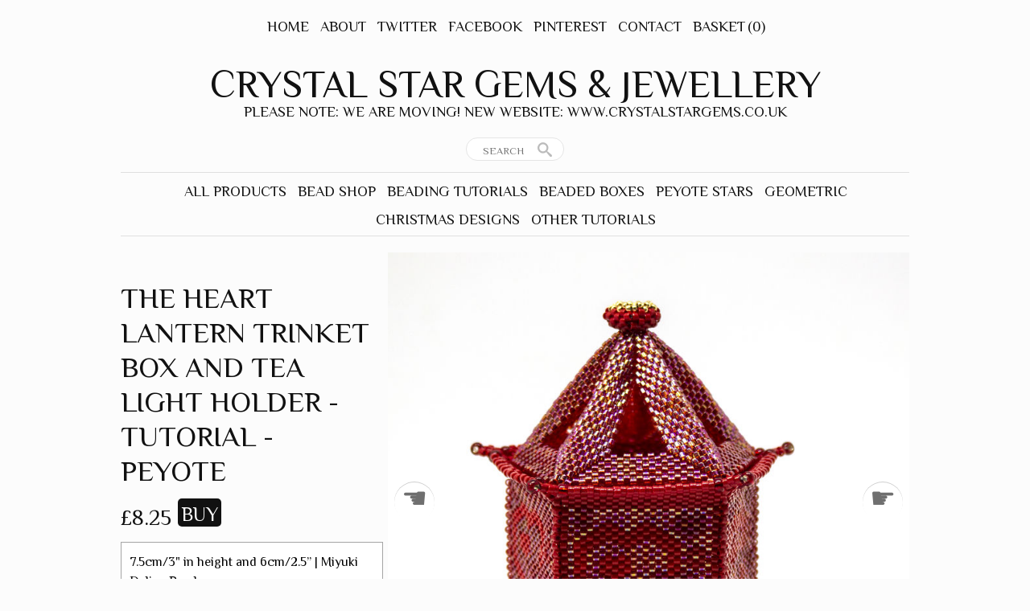

--- FILE ---
content_type: text/html; charset=utf-8
request_url: https://crystalstargems.mysupadupa.com/collections/beaded-boxes/products/the-heart-lantern-trinket-box-and-tea-light-holder-peyote-stitch
body_size: 12927
content:
<!DOCTYPE html PUBLIC "-//W3C//DTD XHTML 1.0 Transitional//EN"
  "http://www.w3.org/TR/xhtml1/DTD/xhtml1-transitional.dtd">
<html>
  <head>
    <title>The Heart Lantern Trinket Box and Tea Light Holder - Tutorial - Peyote - Crystal Star Gems & Jewellery</title>
    <meta http-equiv="Content-type" content="text/html; charset=utf-8" />
    <meta name="keywords" content="The,Heart,Lantern,Trinket,Box,and,Tea,Light,Holder,-,Tutorial,Peyote,Beaded,beading,geometric,box,trinket,lantern,,ornament,peyote,valentine,PDF,crystal star,Tracey Lorraine, Heart Lantern,Crystal Star Gems & Jewellery" />
    <meta name="description" content="PLEASE NOTE: The Adobe PDF file will be forwarded attached to a personal email within 24 business hours, usually it is much quicker! The file size is approximately 17.2MB.The Heart Trinket Box is a stunning testament to patience! A new pattern cre..." />
    <link href="//fonts.googleapis.com/css?family=Philosopher" rel="stylesheet" type="text/css" media="all" />
    <script src="//ajax.googleapis.com/ajax/libs/jquery/1.7.1/jquery.min.js" type="text/javascript"></script>
    <script src="//ajax.microsoft.com/ajax/jquery.cycle/2.94/jquery.cycle.all.min.js" type="text/javascript"></script>
    <script src="//code.jquery.com/ui/1.10.0/jquery-ui.js" type="text/javascript"></script>
    
    <meta name="p:domain_verify" content="2c2579f66e41cddc8396f62e7bf0dcc9" />
<link rel="alternate" type="application/atom+xml" title="Crystal Star Gems & Jewellery Blog RSS Feed" href="/blog.atom">
<meta property="og:title" content="The Heart Lantern Trinket Box and Tea Light Holder - Tutorial - Peyote" />
<meta property="og:description" content="PLEASE NOTE: The Adobe PDF file will be forwarded attached to a personal email within 24 business hours, usually it is much quicker! The file size is approximately 17.2MB.The Heart Trinket Box is a stunning testament to patience! A new pattern cre..." />
<meta property="og:type" content="product" />
<meta property="og:url" content="http://crystalstargems.mysupadupa.com/collections/beaded-boxes/products/the-heart-lantern-trinket-box-and-tea-light-holder-peyote-stitch" />
<meta property="og:image" content="http://cdn.supadupa.me/shop/907/images/3136299/heartbox.ccc_grande.jpg" />
<meta property="og:image" content="http://cdn.supadupa.me/shop/907/images/3136300/HeartBox.ddd_grande.jpg" />
<meta property="og:image" content="http://cdn.supadupa.me/shop/907/images/3136301/HeartBox.eee_grande.jpg" />
<meta property="og:image" content="http://cdn.supadupa.me/shop/907/images/3136302/HeartBox.fff_grande.jpg" />
<meta property="og:image" content="http://cdn.supadupa.me/shop/907/images/3136299/heartbox.ccc_grande.jpg" />
<meta property="og:site_name" content="Crystal Star Gems &amp; Jewellery" />
<meta property="product:price:amount" content="8.25" />
<meta property="product:price:currency" content="GBP" />
<meta property="og:availability" content="instock" />
<meta property="og:see_also" content="http://crystalstargems.mysupadupa.com/collections/tutorials/products/the-windmill-box-folding-lid-peyote-stitch-brick-stitch" />
<meta property="og:see_also" content="http://crystalstargems.mysupadupa.com/collections/tutorials/products/the-christmas-cracker-ornament-gift-box-peyote-stitch-geometric-beadwork" />
<meta property="og:see_also" content="http://crystalstargems.mysupadupa.com/collections/tutorials/products/the-spring-dodecahedron-ornament-peyote-stitch-geometric-beadwork" />
<meta property="og:see_also" content="http://crystalstargems.mysupadupa.com/collections/tutorials/products/snow-globe-diamond-christmas-bauble-beading-tutorial" />
<meta property="og:see_also" content="http://crystalstargems.mysupadupa.com/collections/tutorials/products/snow-globe-lavender-christmas-bauble-beading-tutorial" />
<meta property="og:see_also" content="http://crystalstargems.mysupadupa.com/collections/tutorials/products/blossom-star-beading-tutorial" />
<meta name="twitter:card" content="summary_large_image" />
<meta name="twitter:site" content="@CrystalStarGems" />
<meta name="twitter:creator" content="@CrystalStarGems" />
<link href="/assets/shop-828a6c452e99a2dbc4ce9843a9dcf8d05c030340afcdecf86c1aa352f0cdd41d.css" media="screen" rel="stylesheet" type="text/css" />
<script src="/assets/shop-7105150d3ee515d8fe621f204bf241df9fac18ef94bfdb0164d7231adce4854a.js" type="text/javascript"></script>
<style data-theme-fonts="theme.css">@import url(https://fonts.googleapis.com/css?family=Philosopher:regular,italic,700,700italic&subset=cyrillic,latin);</style>
<style data-theme-template="theme.css">



a, a:hover, a:visited, a.active:hover { color: #111111; text-decoration: none; }
  a:hover { text-decoration: none; }
a.active, .nav a:hover, .shop-policies a:hover, .subnav a:hover, body.product h3 a:hover { border-bottom: 2px solid #111111; }

a.product-image { border: 1px solid transparent; display: inline-block; font-size: 0; text-decoration: none;}
a.product-image:hover { border: 1px solid #E0E0E0; }

body{ margin: 0 22px; }
  body.in-banner-design-mode .no-banner:after {
    content: 'Banner width: 980px Max. banner height: Any';
  }
  body.in-logo-design-mode .no-logo:after {
    content: 'Logo width: 980px max. Logo height: Any';
  }
  #banner_container, .banner-slide-show { width: 980px; }
    .banner-slide img, .solo-banner img { max-width: 980px; }

div.container { margin: 0 auto; }
body {
  background: #fcfcfc;
  color: #111;
  font-family: "philosopher", arial, clean, sans-serif;
  margin-top: 16px;  text-align: center;
}
  div.container { width: 980px; }


body.cart {}
 body.cart #carted_items { margin-right: 16px; width: 646px; }
 body.cart #carted_items input[type="text"] {
 border: 1px solid #E0E0E0; font-family: Arial; font-size: 12px; height: 20px; line-height: 20px; width: 20px; }

body.cart #carted_items input[type="text"]:focus {
  background-color: #FFFFFF;
}

body.cart #proceed_to_checkout {
  border-left: 1px solid #E0E0E0;
 color: #111111;
  height: 460px;
  line-height: 1.5em;
  padding-top: 56px;
  width: 300px;
}

body.cart input[type="submit"] { padding: 4px 8px;}
  body.cart #carted_items input[type="submit"] {
    background-color: transparent;
    border-bottom: 1px solid #0BC2FF;
    color: #0BC2FF;
    padding:2px;
  }

  body.cart #carted_items input[type="submit"]:hover {
    background-color: #0BC2FF;
    border-bottom: none;
    color: #fff;
  }
    body.cart #carted_items input[type="submit"].activate { background-color: #111111; color: #FFFFFF; border: 0 none; }

  div.collection-details {
    margin-top: 22px;
    margin-bottom: 15px;
  }

    body.collection div.collection-details h1 {
      color:    #111;
      font-family:    "philosopher", arial, clean, sans-serif;
      font-size:      36px;
      font-style:     normal;
      font-weight:    normal;
      line-height:    1em;
      text-align:     center;
      text-transform: uppercase;
      margin: 22px auto 0;
    }
    body.collection div.collection-details .blurb {
    line-height: 24px;
    padding: 8px 0;
    color:    #111;
    font-family:    "philosopher", arial, clean, sans-serif;
    font-size:      14px;
    font-style:     normal;
    font-weight:    normal;
    line-height:    1em;
    text-align:     center;
    text-transform: uppercase;
}

body.contact div.section { padding: 0 0 20px;}
  body.contact div.section form { margin: 20px 200px 0; width: 500px; }
    body.contact div.section form div { margin-bottom: 6px; margin-right: 40px; text-align: right; }
body.contact .section input[type=text], body.contact textarea { padding: 7px; text-align: left; width: 290px;}
body.contact label { margin-right: 20px; text-align: right; width: 180px; }
  body.contact label[for=message] { vertical-align: top; }
body.contact textarea { height: 150px; margin-right: 0px; text-align: left;}

body.product #other_products_set, body.product #other_products_set_with_lightbox, body.product #product_details {display: inline-block; width: 100%; clear:both;}
  body.product #other_products_set { margin-top: 48px;}
  body.product #other_products_set_with_lightbox { margin-top: 0px;}
  body.product #other_products_set h2, body.product #other_products_set_with_lightbox h2 {border-bottom: 1px solid #E0E0E0; margin-bottom: 12px;}

  body.product #product_details .details { width: 316px; }
    body.product #product_details .details h1 { /*line-height: 1em;*/ }
  body.product #product_details #product_images { margin-left: 16px; text-align:center; width: 648px; }
    body.product #product_details #product_images img.landscape { max-width:648px; }
    body.product #product_details #product_images img.portrait { max-height: 648px; }
    body.product #product_images img.square { max-height: 648px; max-width: 648px; }

    #product_details .selectArea-alternative,
    #product_details #product_variations,
    #product_details .selectArea {
      color: #000;
      background-color: #FFFFFF;
      border: 1px solid #A5A5A5;
      font-family:    "philosopher", arial, clean, sans-serif;
      font-size:      16px;
      font-style:     normal;
      font-weight:    normal;
      line-height:    1.5em;
      text-align:     left;
      text-transform: none;
      margin-top: 16px;
      padding: 12px 10px 10px 10px;
    }

  /* product slidebox */
    #slide_nav {
      clear: both;
      display: block;
      margin: 12px 0;
      z-index: 100;
      position: relative;
    }
    #slide_nav a {
      background-color: #111;
      border-radius:12px; -moz-border-radius:12px; -webkit-border-radius:12px;
      color: transparent;
      font: 0px/12px "Arial Unicode MS";
      height: 12px;
      margin-right: 8px;
      max-width: 12px;
      overflow: hidden;
      padding: 8px;
      width: 12px;
      opacity:.60; -moz-opacity:.60; filter:alpha(opacity=60);
      z-index: 100;
    }

    #slide_nav a:hover { opacity:.85; -moz-opacity:.85; filter:alpha(opacity=85); }

    #slide_nav a.activeSlide { background-color: #111; }

    /* the banner overrides for the current theme */
    #banner_container #banner_nav a {
      background-color: #111;
      opacity: .20; -moz-opacity: .20; filter: alpha(opacity=20);
    }

    #banner_container #banner_nav a.activeSlide {
      background-color: #111;
      opacity:.60; -moz-opacity:.60; filter:alpha(opacity=60);
    }


    #slideshow-container a.next,
    #slideshow-container a.prev {
      background-color: #fff;
      border-radius:25px; -moz-border-radius:25px; -webkit-border-radius:25px
      box-shadow: inset 0px 1px 0px #B2B2B2; -moz-box-shadow: inset 0px 1px 0px #B2B2B2; -webkit-box-shadow: inset 0px 1px 0px #B2B2B2;
      color: #111;
      font: 36px/42px "Arial Unicode MS";
      height: 50px;
      margin: 0 8px;
      opacity:.60; -moz-opacity:.60; filter:alpha(opacity=60);
      position: relative;
      top: -399px;
      width: 50px;
      z-index: 100;
    }
      #slideshow-container a.next:hover,
      #slideshow-container a.prev:hover,

      #slide_nav a.activeSlide {
        background-color: #0BC2FF;
        opacity:1; -moz-opacity:1; filter:alpha(opacity=100);
      }

    /* Product Page - Slideshow */
    #slideshow-container {
      width:  648px;
      height: 648px;
    }

    /* put slide images inside a div, inside a table cell, to center horizontally and vertically to scale */
    #slideshow-container .slide-image-inner {
      display: table-cell;
      text-align: center;
      vertical-align: middle;
      height: 648px;
      width:  648px;
    }
    #slideshow-container .slide-image-inner img {
      vertical-align: middle;
      max-height: 648px;
      max-width:  648px;
    }


/* friendly drop-downs*/
  .selectArea .left{display:none;}

.selectArea, .selectArea-alternative {
  float: left;
  overflow: hidden;
  position: relative;
  width: 304px !important;
}
.selectArea .center {
  color: #111111;
}
.selectArea a.selectButton {
  background-color: #FFFFFF;
  border: 0 none;
  float: none;
  font-size: 34px;
  height: 100%;
  line-height: 100%;
  padding: 0;
  position: absolute;
  right: 0;
  text-align: center;
  top: 0;
  width: 32px;
}
.selectArea #mySelectText0 {max-width: 280px;}
.selectArea:hover, a.selectButton:hover, a.hover {
  background-color: #F5F5F5 !important; color: #0BC2FF;
}

.drop-dif { background:#000; }
#optionsDiv1{margin:9px 0 0;}
.optionsDivInvisible,
.optionsDivVisible{ background-color:#FFFFFF; position:absolute; display:block; z-index:150; top:0px; width: inherit !important;}
.optionsDivInvisible{display:none;}
.optionsDivVisible a{ color: #111111; overflow:hidden; text-decoration: none; display: block; padding: 5px 0; }
  .optionsDivVisible a:hover, .optionsDivVisible li:hover {text-decoration:none; background-color: #F5F5F5; color: #0BC2FF;}

.optionsDivVisible ul{ border: 0 none; margin:0; overflow:hidden; list-style:none; width: 316px;}
  .optionsDivVisible ul li{
    border-bottom: 1px solid #A5A5A5;
    border-left: 1px solid #A5A5A5;
    border-right: 1px solid #A5A5A5;
    background:none; padding: 12px 0 10px 8px; text-align: left;
  }
.outtaHere{ position:absolute;left:-3000px;}
/**/


  #product_details div.price-block {
    line-height: 28px; vertical-align: middle;
  }
  #product_details #product_price { display:inline-block; margin-right: 4px; vertical-align: middle; }
    #product_details #product_price {
      font-family:    "philosopher", arial, clean, sans-serif;
      font-size:      27px;
      font-style:     normal;
      font-weight:    normal;
      text-align:     center;
      text-transform: none;
      #margin-bottom: 12px;
    }
  #product_details #buy_button { padding: 6px 4px 2px; }
    #buy_button {
      font-family: inherit;
    }
  #product_details div.product-variants { margin-top: 12px; }
  #product_details div.product-description {
  color:#111;
  font-family:    "philosopher", arial, clean, sans-serif;
  font-size:      14px;
  font-style:     normal;
  font-weight:    normal;
  text-align:     left;
  line-height:    1.35em;
  text-transform: none;
  padding-top: 16px;
  }

  #product_details #product_variations {
    font-size: 22px;
    max-width: 316px;
    padding: 0;
  }


  body.page div#page-content {
    width: 646px;
    font-family:    "philosopher", arial, clean, sans-serif;
    font-size:      14px;
    font-style:     normal;
    font-weight:    normal;
    line-height:    1.3em;
    text-align:     left;
    text-transform: none;
  }

h1, h2, h3 {text-transform: uppercase;}
  h1, h2 { font-size: 24px; line-height: 28px;}
  h1.page-header, .page-header {
  color: #111;
  margin-top: 36px;
  }
  #content .page-header {
  font-family:    "philosopher", arial, clean, sans-serif;
  font-size:      36px;
  font-style:     normal;
  font-weight:    normal;
  line-height:    1em;
  text-align:     left;
  text-transform: uppercase;
}

.contact #content .page-header { text-align: center; }

 #product_details .page-header {
  color: #111111;
  font-family:    "philosopher", arial, clean, sans-serif;
  font-size:      36px;
  font-style:     normal;
  font-weight:    normal;
  line-height:    1.2em;
  text-align:     left;
  text-transform: uppercase;
}

#other_products_set_with_lightbox h2 a, #other_products_set h2 a {
  color: #111;
  font-family:    "philosopher", arial, clean, sans-serif;
  font-size:      36px;
  font-style:     normal;
  font-weight:    normal;
  line-height:    1em;
  text-align:     center;
  text-transform: uppercase;
}

#other_products_set_with_lightbox h2 a span,
#other_products_set h2 a span {
  color: #111;
}

.product-collections-list a {
  color: #111;
  border-bottom: none;
  text-decoration: none;
}

.product-collections-list a.active, .product-collections-list a:hover { text-decoration: underline; }

input[type="button"], input[type="submit"] {
  background-color: #111;
  border:0;
  border-radius:5px;
  -moz-border-radius:5px;
  -webkit-border-radius:5px;
  color: #fff;
  cursor: pointer;
  padding: 4px 40px;
  text-align: center;
  text-transform: uppercase;
}

  input[type="button"], input[type="submit"].disabled { cursor:not-allowed; opacity:.50; -moz-opacity:.50; filter:alpha(opacity=50); }
  input[type="submit"]:hover {
    background-color: #0BC2FF;
    color: #fff;
  }
    input[type="submit"].disabled:hover { background-color: #111111; }
    input[type="text"], textarea {
      border: 1px solid #A5A5A5;
      color: #111111;
      background-color: #FFFFFF;
      font-family: inherit;
      font-size:1.05em;
      margin-bottom:8px;
      padding: 2px;
    }
    input[type="text"]:focus, textarea:focus { background-color: #FFFFFF; }

/* FF button vertical text alignment fix */
button::-moz-focus-inner,
input[type="reset"]::-moz-focus-inner,
input[type="button"]::-moz-focus-inner,
input[type="submit"]::-moz-focus-inner,
input[type="file"] > input[type="button"]::-moz-focus-inner {
  padding: 0;
  border: none;
}

li { display: list-item;font-weight: normal;line-height: normal;list-style-type: none; }
  .nav li, .subnav li, .subnav span, #footer .shop-policies span { padding: 4px 6px; text-transform: uppercase; }
    .nav li, .subnav li { float: left; }
    div.nav ul {
      #text-align: center;
      #display: inline;
    }
.subnav span {
  white-space: nowrap;
}
ul { clear: both; display: inline-block; text-align: center;}
#footer .nav, #supadupa_strapline { text-align: center; }

#footer .nav a  {
  color: #555555;
  border-color: #555555;
  font-family:    "philosopher", arial, clean, sans-serif;
  font-style:     normal;
  font-weight:    normal;
  line-height:    1em;
  text-transform: uppercase;
}

#footer { font-size:  14px; }
#footer .nav.shop-policies a { font-size: 0.85em;  }
#footer .shop-name a {
  color: #111;
  font-family:    "philosopher", arial, clean, sans-serif;
  font-style:     normal;
  font-weight:    normal;
  font-size:      42px;
  line-height:    1em;
  text-transform: uppercase;
}
#footer .shop-tag-line { color: #111; }
#footer .shop-tag-line {
  font-family:    "philosopher", arial, clean, sans-serif;
  font-style:     normal;
  font-weight:    normal;
  font-size:      18px;
  line-height:    1em;
  text-align:     center;
  text-transform: uppercase;
}
#footer #supadupa_strapline .strapline a { color: #555555; }
#footer .supadupa-me a { color: #111 }

/*product image display*/
.product-image img.landscape, .product-image img.square { width: 314px; }
.product-image img.portrait  { height: 314px; }

div.gridded-row {clear: both; display: inline-block; margin-bottom: 8px; width: 100%; height: inherit;}
  div.gridded-row .gridded-cell { float: left; margin-right: 18px; position:relative; vertical-align: bottom; width: 314px; }
  div.gridded-row .col3 {margin-right: 0px;}

div.image-row .gridded-cell {/*height: 314px;*/}
div.detail-row .gridded-cell { margin-bottom: 14px; }
/* IE position fixxie*/
  div.image-row .gridded-cell div {
    #position: relative;
  }
    div.image-row .gridded-cell div a {
      #position: absolute;
      #left: 0%;
      #right: 0%;
      #bottom: 0;
    }

  div.gridded-cell .price-bubble, div.gridded-cell .product-details a {
    color: #111;
    font-family:    "philosopher", arial, clean, sans-serif;
    font-size:      16px;
    font-style:     normal;
    font-weight:    normal;
    text-align:     center;
    line-height:    1.32em;
    text-transform: uppercase;
    vertical-align: middle;
  }
  div.gridded-cell .price-bubble {
    font-family:    "philosopher", arial, clean, sans-serif;
    font-size:      14px;
    font-style:     normal;
    font-weight:    normal;
    text-align:     center;
    text-transform: none;
    -moz-border-radius: 2.3em;
    -webkit-border-radius: 2.3em;
    border-radius: 2.3em;
    background-color: #111;
    color: #fff;
    height: 2.3em;
    line-height: 2.3em;
    width: 2.3em;
    padding: 10px;
  }

  div.gridded-cell .retail-price-on-sale {
    color: #fff;
  }

  .cart div.gridded-cell .price-bubble {
    font-family:    "philosopher", arial, clean, sans-serif;
    font-size:      12px;
    font-style:     normal;
    font-weight:    normal;
    text-align:     center;
    text-transform: none;
    line-height: 1.8em;
    width:  1.8em;
    height: 1.8em;
  }


    div.gridded-cell .price-bubble span {
      display: inline-block;
      line-height: 1.2em;
      #display: inline;
      #line-height: 1em;
    }
      div.gridded-cell .price-bubble span.retail-price-on-sale {
        #padding-top: 6px;
        #margin-top: 0px;
        #padding-top: 0px;
      }
  div.gridded-cell .product-name {
    color: #111;
    font-family:    "philosopher", arial, clean, sans-serif;
    font-size:      16px;
    font-style:     normal;
    font-weight:    normal;
    text-align:     center;
    line-height:    1.32em;
    text-transform: uppercase;
    min-height: 16px;
    padding: 0 5px;
    width: 217px;
  }


  div.gridded-cell .product-details:hover a, div.gridded-cell .product-details a:hover,
   div.gridded-cell .product-details .product-name:hover {
    color: #0BC2FF;
  }
  div.gridded-cell .product-details.hover .price-bubble, div.gridded-cell .product-details a:hover .price-bubble {
    background-color: #0BC2FF;
    color: #fff;
  }


  /*-- basket page overrides --*/
  #carted_items .product-image img.landscape, #carted_items .product-image img.square { width: 206px; }
  #carted_items .product-image img.portrait  { height: 206px; }

  #carted_items div.gridded-row {margin-bottom: 2px;}
    #carted_items div.gridded-row .gridded-cell { margin-right: 14px; width: 206px; }

  #carted_items div.image-row .gridded-cell {height: 206px;}
  #carted_items div.detail-row .gridded-cell { margin-bottom: 14px; margin-top: 2px; padding-top: 4px;}
    #carted_items div.gridded-row .col3 { margin-right: 0; }


  #carted_items div.gridded-cell .product-name {
    text-align:     center;
    width: 134px;
  }

  #carted_items div.gridded-cell .product-name .quantity-box {
    text-align: center;
  }

  #carted_items div.gridded-cell .product-name input {
    font-size: 12px;
    height: 1.8em;
    width: 1.8em;
    background-color: #FFFFFF;
    color: #111111;
    border-color: #A5A5A5;
  }

  #carted_items div.gridded-cell .product-name div {
    color: #111;
    font-family:    "philosopher", arial, clean, sans-serif;
    font-size:      12px;
    font-style:     normal;
    font-weight:    normal;
    line-height:    1.32em;
    text-transform: uppercase;
    min-height: 14px;
    padding: 6px 0;
  }

  #carted_items div.gridded-cell .product-variation {
    font-family:    arial, sans-serif;
    font-size:      10px;
    font-style:     normal;
    font-weight:    normal;
    line-height:    1.32em;
    text-transform: uppercase;
  }
  /*-- @end::basket page overrides--*/


/*-- @end:product image display --*/

div.section { margin-top: 16px; }

#content {
  margin-top: 20px;
}

#header #cart_bubble {
  display: inline-block;
  background-color: #111;
  -moz-border-radius: 11px;
  border-radius: 11px;
  -webkit-border-radius:11px;
  color: #fff;
  font-size: 14px;
  height: 22px;
  left: -1px;
  line-height: 26px;
  min-width: 22px;
  position: relative; top: -3px;
}

#header #cart_bubble { #display: inline; }
#header .nav li {font-size: 18px; line-height: 24px; }
#header .subnav {
  border-bottom: 1px solid #E0E0E0;
  border-top: 1px solid #E0E0E0;
  padding: 6px 0 2px;
}
#header .shop-details { margin-top: 30px; }
#header .shop-name {
  text-align:     center;
}
#header .shop-name a {
  color: #111;
  font-family:    "philosopher", arial, clean, sans-serif;
  font-style:     normal;
  font-weight:    normal;
  font-size:      48px;
  line-height:    1em;
  text-transform: uppercase;
}
  #header h1 img#logo {
    max-width: 980px;
  }
#header .subnav, #header .subnav a { color: #4D4D4D; }
#header .subnav a:hover { border-bottom: 1px solid #4d4d4d; }
#header .subnav a.active {border-bottom: 2px solid #4d4d4d; }


#footer {padding-top: 150px; margin-bottom: 50px; }
  #footer .shop-details {margin-bottom: 36px;}
  #footer .shop-name { /*font-size: 42px;*/
    margin: 34px auto 13px;
    text-align: center;
  }
    .shop-policies {margin-bottom: 20px;}


.retail-price-on-sale {
  text-decoration: line-through;
  color: #111;
}

.user-sale-price-color, .sale-price { color: #FF0C00; }

.shop-tag-line { margin-bottom: 8px}

.shop-tag-line {
  color: #111;
  font-family:    "philosopher", arial, clean, sans-serif;
  font-style:     normal;
  font-weight:    normal;
  font-size:      18px;
  line-height:    1.2em;
  text-align:     center;
  text-transform: uppercase;
}

#supadupa_strapline .supadupa-me {
  opacity:.50; filter:alpha(opacity=50);
}


#header .subnav a {
  color: #4d4d4d;
  font-family:    "philosopher", arial, clean, sans-serif;
  font-style:     normal;
  font-weight:    normal;
  font-size:      14px;
  line-height:    1.5em;
  text-transform: uppercase;
}

#header .subnav a.active { color: #4d4d4d; }
#header .subnav a:hover { color: #4d4d4d; }

#header .nav { text-align: center; }
#header .subnav { text-align: center; }

#header .nav ul li a {
  color: #111;
  font-family:    "philosopher", arial, clean, sans-serif;
  font-style:     normal;
  font-weight:    normal;
  font-size:      18px;
  line-height:    1.5em;
  text-transform: uppercase;
}

#header .nav ul li a.active {
  color: #111;
  border-color: #111;
}
#header .nav ul li a:hover {
  color: #111;
  border-color: #111;
}


.pages-nav-bar { text-align: center; }
.collection-nav-bar { text-align: center; }
.main-nav-bar { text-align: center; }

.pages-nav-bar ul li a {
  color: #555555;
  font-family:    "philosopher", arial, clean, sans-serif;
  font-style:     normal;
  font-weight:    normal;
  font-size:      14px;
  line-height:    1em;
  text-transform: uppercase;
}

.pages-nav-bar ul li.active a { color: ; }
.pages-nav-bar ul li a:hover { color: ; }

form.search input.search, .ui-autocomplete a.text {
  font-family:    "philosopher", arial, clean, sans-serif;
  font-style:     normal;
  font-weight:    normal;
  text-transform: uppercase;
}

form.search input.search {
  padding-top: 4px;
  padding-bottom: 1px;
  -webkit-box-shadow: none;
  -moz-box-shadow: none;
  box-shadow: none;
}

form.search {
  margin: 13px 0 3px;
}

/* search input and results  styling */
form.search input.search, ul.ui-autocomplete {
  background-color: #fff;
  border-color: #e5e5e5;
  color: #000;
  float: left;
}

.ui-menu-item.focus .text-box {
  border-top-color: #e5e5e5;
  background: #0BC2FF;
}

form.search input.search.closed, .ui-autocomplete .text { color: #BBBBBB; }
form.search .ico-search { color: #BBB; }

.ui-autocomplete .focus .frame { border-color: #0BC2FF }
.ui-autocomplete .focus .text { color: #BAEEFF !important }
.ui-autocomplete .focus .highlight { color: #fff; }
.ui-autocomplete .highlight { color: #000; }
</style>
<link rel="canonical" href="https://crystalstargems.mysupadupa.com/products/the-heart-lantern-trinket-box-and-tea-light-holder-peyote-stitch" />
<script type="text/javascript">var _gaq = _gaq || [];
_gaq.push(['_setAccount', 'UA-20119815-3']);
_gaq.push(['_setAllowLinker', true]);
_gaq.push(['_trackPageview']);
_gaq.push(['b._setAccount', 'UA-27172879-1']);
_gaq.push(['b._setDomainName', 'crystalstargems.mysupadupa.com']);
_gaq.push(['b._setAllowLinker', true]);
_gaq.push(['b._trackPageview']);


      (function() {
        var ga = document.createElement('script'); ga.type = 'text/javascript'; ga.async = true;
        ga.src = ('https:' == document.location.protocol ? 'https://' : 'http://') + 'stats.g.doubleclick.net/dc.js';
        var s = document.getElementsByTagName('script')[0]; s.parentNode.insertBefore(ga, s);
      })();
</script>
    <script type="text/javascript" charset="utf-8">
      function init_friendly_drop_down() {
        $('.selectArea, a.selectButton').click(function(){
          showOptions(0,false);
          return false;
        });

        $(".selectArea").hover(function () {
          $('a.selectButton').addClass('hover');
        }, function () {
          $('a.selectButton').removeClass('hover');
        });

        $("#optionsDiv0 ul li a").click(function(){
          var strArray = $(this).text().split(' - ');
          var amount = strArray[strArray.length-1];
          $("#product_price").text(amount);
        });
      }

      function get_cell (el) {
        var max = 4
        var cell_id = 0;
        for (var i=1; i <= max; i++) {
          if ($(el).hasClass('col'+i)) { cell_id = i; }
        }; return "col"+ cell_id;
      }
      function init_image_hover() {
        $(".image-row .gridded-cell").hover(function(){
          active_cell = "div.detail-row div." + get_cell(this) + " .product-details";
          $(this).parents("div.group").find(active_cell).addClass('hover');
        }, function () {
          active_cell = "div.detail-row div." + get_cell(this) + " .product-details";
          $(this).parents("div.group").find(active_cell).removeClass('hover');
        });
      }
      function equalHeight(group) {
        var tallest = 0;
        group.each(function() {
          var thisHeight = $(this).find('img').height();
          if (thisHeight > tallest) {
            tallest = thisHeight;
          }
        });

        // do not perform sizing if number is unreasonable.
        if( tallest > 10 ) {
          group.height(tallest);
        }
      }
      $(window).load(function (){
        $('.image-row').each(function() {
          equalHeight($(this).find('.gridded-cell'));
          equalHeight($(this).find('.gridded-cell div:not(.item-link)'));
        });
      });
    $(document).ready(function() {
      $('input.search').productAutocomplete();
    });
    </script>
  </head>

  <body class="product" data-logo-width="980px" data-banner-width="980px">
    <div class="container">
      <div id="header">
        <div class="nav">
          <div class="nav nav-container "><ul class="horizontal   ">

  
  

  

    

    
      
      <li class="  item">

        

        
        <a href="/" class="user-nav-font "
           title="Home">
          Home
         </a>

        
      </li>
    
    

  

    

    
      
      <li class="  item">

        

        
        <a href="http://crystalstargems.mysupadupa.com/pages/about" class="user-nav-font "
           title="About">
          About
         </a>

        
      </li>
    
    

  

    

    
      
      <li class="  item">

        

        
        <a href="https://www.twitter.com/CrystalStarGems" class="user-nav-font "
           title="Twitter">
          Twitter
         </a>

        
      </li>
    
    

  

    

    
      
      <li class="  item">

        

        
        <a href="http://www.facebook.com/crystalstargemsandjewellery" class="user-nav-font "
           title="Facebook">
          Facebook
         </a>

        
      </li>
    
    

  

    

    
      
      <li class="  item">

        

        
        <a href="https://www.pinterest.com/crystalstargems" class="user-nav-font "
           title="Pinterest">
          Pinterest
         </a>

        
      </li>
    
    

  

    

    
      
      <li class="  item">

        

        
        <a href="http://crystalstargems.mysupadupa.com/contact" class="user-nav-font "
           title="Contact">
          Contact
         </a>

        
      </li>
    
    

  

    

    
      
      <li class=" cart-link item">

        

        
        <a href="/cart" class="user-nav-font "
           title="Basket">
          Basket<span class="cart-count">(0)</span>
         </a>

        
      </li>
    
    

  
  </ul></div>

        </div>

        <div class="shop-details upcase">
          <h1 class="shop-name  no-logo "><a href="/">
            
              Crystal Star Gems & Jewellery
            
            </a>
         </h1>
          <h2 class="shop-tag-line">PLEASE NOTE: WE ARE MOVING!  NEW WEBSITE: WWW.CRYSTALSTARGEMS.CO.UK</h2>
        </div>

        <form action="/search" method="get" class="search">
          <input type="text" name="term" class="search" placeholder="Search" />
          <span class="ico-search">&nbsp;</span>
         </form>

        
        <div class="subnav">
          <div class="nav nav-container "><ul class="horizontal   ">

  
  

  

    

    
      
      <li class="  item">

        

        
        <a href="/collections/all" class="user-nav-font "
           title="ALL PRODUCTS">
          ALL PRODUCTS
         </a>

        
      </li>
    
    

  

    

    
      

      <li class="subnav-parent item"><a href="#" class="user-nav-font" title="BEAD SHOP">BEAD SHOP
          
        </a>
        
        <ul class="subnav ">
          
        </ul>
      
      </li>

      
    

  

    

    
      

      <li class="subnav-parent item"><a href="#" class="user-nav-font" title="BEADING TUTORIALS">BEADING TUTORIALS
          
        </a>
        
        <ul class="subnav ">
          
            <li class="item"><a href="/collections/necklace-tutorials" class="user-nav-font" title="Necklaces"
              >Necklaces</a></li>
          
            <li class="item"><a href="/collections/bracelet-tutorials" class="user-nav-font" title="Bracelets"
              >Bracelets</a></li>
          
            <li class="item"><a href="/collections/flower-tutorials" class="user-nav-font" title="Flowers"
              >Flowers</a></li>
          
            <li class="item"><a href="/collections/earring-tutorials" class="user-nav-font" title="Earrings"
              >Earrings</a></li>
          
        </ul>
      
      </li>

      
    

  

    

    
      
      <li class="  item">

        

        
        <a href="/collections/beaded-boxes" class="user-nav-font "
           title="BEADED BOXES">
          BEADED BOXES
         </a>

        
      </li>
    
    

  

    

    
      
      <li class="  item">

        

        
        <a href="/collections/peyote-stars-e9f" class="user-nav-font "
           title="PEYOTE STARS">
          PEYOTE STARS
         </a>

        
      </li>
    
    

  

    

    
      
      <li class="  item">

        

        
        <a href="/collections/geometric" class="user-nav-font "
           title="GEOMETRIC">
          GEOMETRIC
         </a>

        
      </li>
    
    

  

    

    
      
      <li class="  item">

        

        
        <a href="/collections/christmas-designs" class="user-nav-font "
           title="CHRISTMAS DESIGNS">
          CHRISTMAS DESIGNS
         </a>

        
      </li>
    
    

  

    

    
      
      <li class="  item">

        

        
        <a href="/collections/other-tutorials-6bb" class="user-nav-font "
           title="OTHER TUTORIALS">
          OTHER TUTORIALS
         </a>

        
      </li>
    
    

  
  </ul></div>

        </div>
        
      </div>

      <div id="content">
      

<div id="product_details" class="text-align-left clear">
  <div class="details float-left">
    <h1 class="page-header text-36px">The Heart Lantern Trinket Box and Tea Light Holder - Tutorial - Peyote</h1>

    <div class="product-variants">
      <form action="/cart/add" method="POST">
        
        <div class="clear price-block">
          <div id="product_price" class="inline-block text-32px">
            
              &#163;8.25
            
          </div>

          <input id="buy_button" type="submit" name="buy_button" value="Buy" class="text-24px "  />
        </div>

        
          
            <div class="selectArea-alternative clear">
              
                7.5cm/3" in height and 6cm/2.5”  | 
              
                Miyuki Delica Beads 
              
            </div>
          
          <input type="hidden" name="product_variation_id" value="1900250" id="product_variation_id" />

        
      </form>
    </div>

    <div class="product-description clear">
      PLEASE NOTE: The Adobe PDF file will be forwarded attached to a personal email within 24 business hours, usually it is much quicker!  The file size is approximately 17.2MB.<br />
<br />
The Heart Trinket Box is a stunning testament to patience! A new pattern created in a similar way to the much loved Chinese Pagoda Lantern with a few changes. It will take a while to create but it is so worth the time. It is a perfect way to give a gift as it does not necessarily need wrapping and it can be reused as an LED Tealight holder! The particular beads chosen for this tutorial mean that an LED Tealight placed inside the box will give off a pretty and warm glow.<br />
<br />
The tutorial provides step by step instructions, with very clear colour photographs for this box. You can bead it in any colour way you choose. The tutorial also includes full instructions for the 'Isosceles' open triangle which has a 'quirky' nature and creates a fabulous 'pinched in' effect at the top of the lid! If you've never beaded a box, don't worry - every step is included in this tutorial!<br />
<br />
IMPORTANT NOTICE: THIS IS A BEADED ORNAMENT AND NOT A TOY!<br />
<br />
This ornament is approximately 8.5cm/3.25" in height and 6cm/2.5” when finished.<br />
<br />
The tutorial is comprehensive and clear - 26 pages, 36 steps and 73 clear colour photographs!<br />
<br />
I would advise this is an Expert beading tutorial. I am confident that an Advanced beader, looking for something a little challenging, will also be able to accomplish this tutorial as I have included as many helpful hints and tips as I can. Also, I am here to help for those of you trying to tackle something a little more difficult! <br />
<br />
You should be comfortable working in component form, peyote, circular peyote, and starting and ending new threads. You will need to be able to follow a colour graph, although a word chart is also included. <br />
<br />
If you would like advice on the quantity of beads required to make the Heart Trinket Box please do feel free to get in touch.<br />
<br />
This pattern may only be used by the purchaser and is for personal use ONLY. If you require advice on commercial licensing please contact the seller directly via email. <br />
<br />
You may make one or two Ornaments to sell if you wish but please make sure you acknowledge the Designer.<br />


      
        <br/><br/>
        <b>THE HEART LANTERN TRINKET BOX AND TEA LIGHT HOLDER - TUTORIAL - PEYOTE listed in:</b>
        <p class="product-collections-list">
          <a href="/collections/beaded-boxes" rel="tag" class="active user-font" title="The Heart Lantern Trinket Box and Tea Light Holder - Tutorial - Peyote listed in BEADED BOXES">BEADED BOXES</a>
          , <a href="/collections/tutorials" rel="tag" class="user-font " title="The Heart Lantern Trinket Box and Tea Light Holder - Tutorial - Peyote also listed in BEADING TUTORIALS">BEADING TUTORIALS</a>
        </p>
      
    </div>

    <div id="supadupa_social_sharing"><div id="social_sharing" class="addthis_toolbox addthis_default_style horizontal_layout"><a class="addthis_counter addthis_pill_style"></a><a class="addthis_button_tweet" tw:count="none" tw:via="SupaDupaMeToo"></a><a class="addthis_button_google_plusone" g:plusone:annotation="none" g:plusone:size="medium"></a><a class="addthis_button_facebook_like" fb:like:layout="button_count"></a><a class="addthis_button_pinterest_pinit" pi:pinit:media="" pi:pinit:layout="horizontal"></a></div></div><script type="text/javascript">
          var addthis_disable_flash = true;
          var addthis_config = {"ui_use_image_picker":true};
          var addthis_share = { templates: { twitter: '{{title}}: {{url}} via: @SupaDupaMeToo' } };
          (function() {
            var at = document.createElement('script'); at.type = 'text/javascript';
            at.src = ('https:' == document.location.protocol ? 'https://' : 'http://') + 's7.addthis.com/js/300/addthis_widget.js#pubid=ra-4da40d730e04a026';
            var s = document.getElementsByTagName('script')[0]; s.parentNode.insertBefore(at, s);
          })();
        </script>
  </div>

  <div id="product_images" class="float-left">
    
        <div id="slideshow-container">
          <div id="slideshow">
            
              <div class="slide-image"><div class="slide-image-inner"><img src="//cdn.supadupa.me/shop/907/images/3136299/heartbox.ccc_grande.jpg?1578929814" alt="The Heart Lantern Trinket Box and Tea Light Holder - Tutorial - Peyote - product image  "/></div></div>
            
              <div class="slide-image"><div class="slide-image-inner"><img src="//cdn.supadupa.me/shop/907/images/3136300/HeartBox.ddd_grande.jpg?1578929820" alt="The Heart Lantern Trinket Box and Tea Light Holder - Tutorial - Peyote - product image  "/></div></div>
            
              <div class="slide-image"><div class="slide-image-inner"><img src="//cdn.supadupa.me/shop/907/images/3136301/HeartBox.eee_grande.jpg?1578929825" alt="The Heart Lantern Trinket Box and Tea Light Holder - Tutorial - Peyote - product image  "/></div></div>
            
              <div class="slide-image"><div class="slide-image-inner"><img src="//cdn.supadupa.me/shop/907/images/3136302/HeartBox.fff_grande.jpg?1578929826" alt="The Heart Lantern Trinket Box and Tea Light Holder - Tutorial - Peyote - product image  "/></div></div>
            
          </div>
          <a href="#" class="prev arial-unicode text-36px float-left">&#9754;  </a>
          <a href="#" class="next arial-unicode text-36px float-right">&#9755;</a>
        </div>
    
  </div>
</div>

<div class="clear"></div>


<div id="other_products_set_with_lightbox" class="product-grid">
  
  <div class="clear text-align-left"><h2><a href="/collections/beaded-boxes" rel="tag" class="page-header text-28px"><span class="text-14px text-transform-normal">More in:</span><br/> BEADED BOXES</a></h2></div>

  
  <div class="group">
    <div class="row1 gridded-row image-row">
<div class="col1 gridded-cell">
      
<div class="align-to-bottom">
  <a href="/collections/beaded-boxes/products/the-windmill-box-folding-lid-peyote-stitch-brick-stitch" title="The Windmill Box - Tutorial - Peyote and Brick Stitch" class="product-image">
    <img src="//cdn.supadupa.me/shop/907/images/3131678/WindmillBox.aaa_large.jpg?1577801424" class="portrait" alt="The,Windmill,Box,-,Tutorial,Peyote,and,Brick,Stitch,Beaded,beading,geometric,box,trinket,lantern,windmill,ornament,peyote,christmas,present,folding lid,PDF,tutorial,pattern,instructions,handmade,gift, pattern,glass,Tracey Lorraine,Crystal Star Gems & Jewellery,crystalstargems" title="The Windmill Box - Tutorial - Peyote and Brick Stitch" />
  </a>
</div>

    </div><div class="col2 gridded-cell">
      
<div class="align-to-bottom">
  <a href="/collections/beaded-boxes/products/the-pumpkin-trinket-box-led-lantern-peyote-stitch" title="The Pumpkin Trinket Box - LED Lantern - Peyote Stitch" class="product-image">
    <img src="//cdn.supadupa.me/shop/907/images/3085945/Pumpkin.bbb_large.jpg?1567944869" class="square" alt="The,Pumpkin,Trinket,Box,-,LED,Lantern,Peyote,Stitch,Beaded,beading,geometric,ornament,peyote,christmas,PDF,tutorial,pattern,instructions,handmade,gift, PDF, tutorial, pattern, geometric, pumpkin trinket box, Tracey Lorraine, Crystal Star Gems & Jewellery, LED lantern" title="The Pumpkin Trinket Box - LED Lantern - Peyote Stitch" />
  </a>
</div>

    </div><div class="col3 gridded-cell">
      
<div class="align-to-bottom">
  <a href="/collections/beaded-boxes/products/the-chinese-pagoda-trinket-box-tea-light-holder-peyote-stitch" title="The Chinese Pagoda Trinket Box and Tea Light Holder - Tutorial- Peyote" class="product-image">
    <img src="//cdn.supadupa.me/shop/907/images/3072747/PagodaBox.ddd_large.jpg?1564412339" class="square" alt="The,Chinese,Pagoda,Trinket,Box,and,Tea,Light,Holder,-,Tutorial-,Peyote,Beaded,beading,geometric,box,trinket,lantern,chinese,pagoda,ornament,peyote,christmas,PDF,tutorial,pattern,instructions,handmade,gift, pattern,glass,Tracey Lorraine,Crystal Star Gems & Jewellery" title="The Chinese Pagoda Trinket Box and Tea Light Holder - Tutorial- Peyote" />
  </a>
</div>

    </div>
</div>
    <div class="row1 gridded-row detail-row">
<div class="col1 gridded-cell">
      
<div class="product-details">
  <a href="/collections/beaded-boxes/products/the-windmill-box-folding-lid-peyote-stitch-brick-stitch" title="The Windmill Box - Tutorial - Peyote and Brick Stitch">
    <div class="price-bubble float-left">
      
        &#163;8.25
      
    </div>
    <div class="product-name float-left text-align-center">The Windmill Box - Tutorial - Peyote and Brick Stitch</div>
  </a>
</div>

    </div><div class="col2 gridded-cell">
      
<div class="product-details">
  <a href="/collections/beaded-boxes/products/the-pumpkin-trinket-box-led-lantern-peyote-stitch" title="The Pumpkin Trinket Box - LED Lantern - Peyote Stitch">
    <div class="price-bubble float-left">
      
        &#163;6.50
      
    </div>
    <div class="product-name float-left text-align-center">The Pumpkin Trinket Box - LED Lantern - Peyote Stitch</div>
  </a>
</div>

    </div><div class="col3 gridded-cell">
      
<div class="product-details">
  <a href="/collections/beaded-boxes/products/the-chinese-pagoda-trinket-box-tea-light-holder-peyote-stitch" title="The Chinese Pagoda Trinket Box and Tea Light Holder - Tutorial- Peyote">
    <div class="price-bubble float-left">
      
        &#163;8.25
      
    </div>
    <div class="product-name float-left text-align-center">The Chinese Pagoda Trinket Box and Tea Light Holder - Tutorial- Peyote</div>
  </a>
</div>

    </div>
</div>
  </div>
  
  <div class="group">
    <div class="row1 gridded-row image-row">
<div class="col1 gridded-cell">
      
<div class="align-to-bottom">
  <a href="/collections/beaded-boxes/products/the-holly-trinket-box-peyote-stitch" title="The Holly Trinket Box - Peyote Stitch" class="product-image">
    <img src="//cdn.supadupa.me/shop/907/images/3059437/HollyBox.iii_large.jpg?1562249433" class="square" alt="The,Holly,Trinket,Box,-,Peyote,Stitch,Beaded,beading,geometric,star,,ornament,peyote,christmas,PDF,tutorial,pattern,instructions,handmade,gift, PDF, tutorial, pattern, geometric, glass snowflake star, Tracey Lorraine, Crystal Star Gems & Jewellery" title="The Holly Trinket Box - Peyote Stitch" />
  </a>
</div>

    </div><div class="col2 gridded-cell">
      
<div class="align-to-bottom">
  <a href="/collections/beaded-boxes/products/the-heavenly-vault-peyote-stitch-geometric-beadwork" title="The Heavenly Vault - Tutorial - Peyote" class="product-image">
    <img src="//cdn.supadupa.me/shop/907/images/2962602/HeavenlyVault.ddd_large.jpg?1544883232" class="square" alt="The,Heavenly,Vault,-,Tutorial,Peyote,Beaded,beading,geometric,beaded box,box,star,ornament,peyote,christmas,PDF,tutorial,pattern,instructions,handmade,gift, PDF, tutorial, pattern, geometric, six pointed star, Heavenly Vault" title="The Heavenly Vault - Tutorial - Peyote" />
  </a>
</div>

    </div><div class="col3 gridded-cell">
      
<div class="align-to-bottom">
  <a href="/collections/beaded-boxes/products/the-dragon-lantern-trinket-box-and-led-tea-light-holder-tutorial-peyote" title="The Dragon Lantern Trinket Box and LED Tea Light Holder - Tutorial - Peyote" class="product-image">
    <img src="//cdn.supadupa.me/shop/907/images/3379976/DragonLantern.CCC_large.jpg?1658754490" class="square" alt="The,Dragon,Lantern,Trinket,Box,and,LED,Tea,Light,Holder,-,Tutorial,Peyote,dragon, beaded,beading,geometric,box,trinket,lantern,triangular box,ornament,peyote,PDF,tutorial,pattern,instructions,handmade,gift, pattern,glass,Tracey Lorraine,Crystal Star Gems & Jewellery" title="The Dragon Lantern Trinket Box and LED Tea Light Holder - Tutorial - Peyote" />
  </a>
</div>

    </div>
</div>
    <div class="row1 gridded-row detail-row">
<div class="col1 gridded-cell">
      
<div class="product-details">
  <a href="/collections/beaded-boxes/products/the-holly-trinket-box-peyote-stitch" title="The Holly Trinket Box - Peyote Stitch">
    <div class="price-bubble float-left">
      
        &#163;6.50
      
    </div>
    <div class="product-name float-left text-align-center">The Holly Trinket Box - Peyote Stitch</div>
  </a>
</div>

    </div><div class="col2 gridded-cell">
      
<div class="product-details">
  <a href="/collections/beaded-boxes/products/the-heavenly-vault-peyote-stitch-geometric-beadwork" title="The Heavenly Vault - Tutorial - Peyote">
    <div class="price-bubble float-left">
      
        &#163;8
      
    </div>
    <div class="product-name float-left text-align-center">The Heavenly Vault - Tutorial - Peyote</div>
  </a>
</div>

    </div><div class="col3 gridded-cell">
      
<div class="product-details">
  <a href="/collections/beaded-boxes/products/the-dragon-lantern-trinket-box-and-led-tea-light-holder-tutorial-peyote" title="The Dragon Lantern Trinket Box and LED Tea Light Holder - Tutorial - Peyote">
    <div class="price-bubble float-left">
      
        &#163;8.25
      
    </div>
    <div class="product-name float-left text-align-center">The Dragon Lantern Trinket Box and LED Tea Light Holder - Tutorial - Peyote</div>
  </a>
</div>

    </div>
</div>
  </div>
  
  <div class="group">
    <div class="row1 gridded-row image-row">
<div class="col1 gridded-cell">
      
<div class="align-to-bottom">
  <a href="/collections/beaded-boxes/products/the-ocean-spray-trinket-box-and-tea-light-holder-tutorial-peyote" title="The Ocean Spray Trinket Box and Tea Light Holder - Tutorial - Peyote" class="product-image">
    <img src="//cdn.supadupa.me/shop/907/images/3324508/OceanSpray.ddd_large.jpg?1636040659" class="portrait" alt="The,Ocean,Spray,Trinket,Box,and,Tea,Light,Holder,-,Tutorial,Peyote,Beaded,beading,geometric,box,trinket,lantern,ocean,ocean spray,water,ornament,peyote,christmas,PDF,tutorial,pattern,instructions,handmade,gift, pattern,glass,Tracey Lorraine,Crystal Star Gems & Jewellery" title="The Ocean Spray Trinket Box and Tea Light Holder - Tutorial - Peyote" />
  </a>
</div>

    </div><div class="col2 gridded-cell">
      
<div class="align-to-bottom">
  <a href="/collections/beaded-boxes/products/the-dovecote-tutorial-peyote-brickstitch" title="The Dovecote - Tutorial - Peyote - Brickstitch" class="product-image">
    <img src="//cdn.supadupa.me/shop/907/images/3301779/TheDovecot.aaa_large.jpg?1627719264" class="square" alt="The,Dovecote,-,Tutorial,Peyote,Brickstitch, Peyote, Brickstitch, Brick Stitch, Butterfly, Bee, crystalstargems, Tracey Lorraine, tutorial, pattern" title="The Dovecote - Tutorial - Peyote - Brickstitch" />
  </a>
</div>

    </div><div class="col3 gridded-cell">
      
<div class="align-to-bottom">
  <a href="/collections/beaded-boxes/products/the-pearl-pagoda-trinket-box-tutorial-peyote-stitch" title="The Pearl Pagoda Trinket Box - Tutorial - Peyote Stitch" class="product-image">
    <img src="//cdn.supadupa.me/shop/907/images/3272924/PearlPagoda.aaa_large.jpg?1615893907" class="square" alt="The,Pearl,Pagoda,Trinket,Box,-,Tutorial,Peyote,Stitch,Beaded,beading,geometric,box,trinket,ornament,peyote, ripon, square,PDF,tutorial,pattern,instructions,handmade,gift, pattern,glass,Tracey Lorraine,Crystal Star Gems & Jewellery,crystalstargems" title="The Pearl Pagoda Trinket Box - Tutorial - Peyote Stitch" />
  </a>
</div>

    </div>
</div>
    <div class="row1 gridded-row detail-row">
<div class="col1 gridded-cell">
      
<div class="product-details">
  <a href="/collections/beaded-boxes/products/the-ocean-spray-trinket-box-and-tea-light-holder-tutorial-peyote" title="The Ocean Spray Trinket Box and Tea Light Holder - Tutorial - Peyote">
    <div class="price-bubble float-left">
      
        &#163;8.25
      
    </div>
    <div class="product-name float-left text-align-center">The Ocean Spray Trinket Box and Tea Light Holder - Tutorial - Peyote</div>
  </a>
</div>

    </div><div class="col2 gridded-cell">
      
<div class="product-details">
  <a href="/collections/beaded-boxes/products/the-dovecote-tutorial-peyote-brickstitch" title="The Dovecote - Tutorial - Peyote - Brickstitch">
    <div class="price-bubble float-left">
      
        &#163;8.25
      
    </div>
    <div class="product-name float-left text-align-center">The Dovecote - Tutorial - Peyote - Brickstitch</div>
  </a>
</div>

    </div><div class="col3 gridded-cell">
      
<div class="product-details">
  <a href="/collections/beaded-boxes/products/the-pearl-pagoda-trinket-box-tutorial-peyote-stitch" title="The Pearl Pagoda Trinket Box - Tutorial - Peyote Stitch">
    <div class="price-bubble float-left">
      
        &#163;8.25
      
    </div>
    <div class="product-name float-left text-align-center">The Pearl Pagoda Trinket Box - Tutorial - Peyote Stitch</div>
  </a>
</div>

    </div>
</div>
  </div>
  
  <div class="group">
    <div class="row1 gridded-row image-row">
<div class="col1 gridded-cell">
      
<div class="align-to-bottom">
  <a href="/collections/beaded-boxes/products/the-ribbon-trinket-box-tutorial-peyote-stitch" title="The Ribbon Trinket Box - Tutorial - Peyote Stitch" class="product-image">
    <img src="//cdn.supadupa.me/shop/907/images/3263937/RibbonBox.eee_large.jpg?1613645951" class="square" alt="The,Ribbon,Trinket,Box,-,Tutorial,Peyote,Stitch,Beaded,beading,geometric,box,trinket,ornament,peyote, ripon, square,PDF,tutorial,pattern,instructions,handmade,gift, pattern,glass,Tracey Lorraine,Crystal Star Gems & Jewellery,crystalstargems" title="The Ribbon Trinket Box - Tutorial - Peyote Stitch" />
  </a>
</div>

    </div><div class="col2 gridded-cell">
      
<div class="align-to-bottom">
  <a href="/collections/beaded-boxes/products/the-snowman-trinket-box-led-tea-light-holder-peyote-stitch" title="The Snowman Trinket Box and LED Tea Light Holder - Peyote Stitch" class="product-image">
    <img src="//cdn.supadupa.me/shop/907/images/3213083/SnowmanBox.aaa_large.jpg?1597654334" class="portrait" alt="The,Snowman,Trinket,Box,and,LED,Tea,Light,Holder,-,Peyote,Stitch,Beaded,beading,box,trinket,lantern,jewellerystorage,ornament,peyote,christmas,PDF,tutorial,pattern,instructions,handmade,gift, pattern,glass,Tracey Lorraine,Crystal Star Gems & Jewellery,Crystalstargems" title="The Snowman Trinket Box and LED Tea Light Holder - Peyote Stitch" />
  </a>
</div>

    </div><div class="col3 gridded-cell">
      
<div class="align-to-bottom">
  <a href="/collections/beaded-boxes/products/the-blossom-jar-trinket-box-and-tea-light-holder-peyote-stitch" title="The Blossom Jar Trinket Box and Tea Light Holder - Tutorial - Peyote" class="product-image">
    <img src="//cdn.supadupa.me/shop/907/images/3206028/BlossomPot.aaa_large.jpg?1595582662" class="landscape" alt="The,Blossom,Jar,Trinket,Box,and,Tea,Light,Holder,-,Tutorial,Peyote,Beaded,beading,geometric,box,trinket,lantern,jewellerystorage,ornament,peyote,christmas,PDF,tutorial,pattern,instructions,handmade,gift, pattern,glass,Tracey Lorraine,Crystal Star Gems & Jewellery" title="The Blossom Jar Trinket Box and Tea Light Holder - Tutorial - Peyote" />
  </a>
</div>

    </div>
</div>
    <div class="row1 gridded-row detail-row">
<div class="col1 gridded-cell">
      
<div class="product-details">
  <a href="/collections/beaded-boxes/products/the-ribbon-trinket-box-tutorial-peyote-stitch" title="The Ribbon Trinket Box - Tutorial - Peyote Stitch">
    <div class="price-bubble float-left">
      
        &#163;7
      
    </div>
    <div class="product-name float-left text-align-center">The Ribbon Trinket Box - Tutorial - Peyote Stitch</div>
  </a>
</div>

    </div><div class="col2 gridded-cell">
      
<div class="product-details">
  <a href="/collections/beaded-boxes/products/the-snowman-trinket-box-led-tea-light-holder-peyote-stitch" title="The Snowman Trinket Box and LED Tea Light Holder - Peyote Stitch">
    <div class="price-bubble float-left">
      
        &#163;7
      
    </div>
    <div class="product-name float-left text-align-center">The Snowman Trinket Box and LED Tea Light Holder - Peyote Stitch</div>
  </a>
</div>

    </div><div class="col3 gridded-cell">
      
<div class="product-details">
  <a href="/collections/beaded-boxes/products/the-blossom-jar-trinket-box-and-tea-light-holder-peyote-stitch" title="The Blossom Jar Trinket Box and Tea Light Holder - Tutorial - Peyote">
    <div class="price-bubble float-left">
      
        &#163;7
      
    </div>
    <div class="product-name float-left text-align-center">The Blossom Jar Trinket Box and Tea Light Holder - Tutorial - Peyote</div>
  </a>
</div>

    </div>
</div>
  </div>
  
  <div class="group">
    <div class="row1 gridded-row image-row">
<div class="col1 gridded-cell">
      
<div class="align-to-bottom">
  <a href="/collections/beaded-boxes/products/the-sunrise-trinket-box-peyote-stitch" title="The Sunrise Trinket Box - Tutorial - Peyote Stitch" class="product-image">
    <img src="//cdn.supadupa.me/shop/907/images/3201129/SunriseBox.ddd_large.jpg?1594218456" class="portrait" alt="The,Sunrise,Trinket,Box,-,Tutorial,Peyote,Stitch,Beaded,beading,geometric,box,trinket,ornament,peyote,sunrise,pentagon,PDF,tutorial,pattern,instructions,handmade,gift, pattern,glass,Tracey Lorraine,Crystal Star Gems & Jewellery,crystalstargems" title="The Sunrise Trinket Box - Tutorial - Peyote Stitch" />
  </a>
</div>

    </div><div class="col2 gridded-cell">
      
<div class="align-to-bottom">
  <a href="/collections/beaded-boxes/products/the-star-trinket-box-peyote-stitch" title="The Star Trinket Box - Tutorial - Peyote Stitch" class="product-image">
    <img src="//cdn.supadupa.me/shop/907/images/3274566/Starbox.lll_large.jpg?1616404885" class="square" alt="The,Star,Trinket,Box,-,Tutorial,Peyote,Stitch,Beaded,beading,geometric,box,trinket,ornament,peyote,christmas,PDF,tutorial,pattern,instructions,handmade,gift, pattern,glass,Tracey Lorraine,Crystal Star Gems & Jewellery,crystalstargems" title="The Star Trinket Box - Tutorial - Peyote Stitch" />
  </a>
</div>

    </div><div class="col3 gridded-cell">
      
<div class="align-to-bottom">
  <a href="/collections/beaded-boxes/products/the-chinese-temple-stacking-trinket-box-and-tea-light-holder-peyote-stitch" title="The Chinese Temple Stacking Trinket Box and LED Tea Light Holder - Tutorial - Peyote" class="product-image">
    <img src="//cdn.supadupa.me/shop/907/images/3155615/ChineseTemple.bbb_large.jpg?1583495708" class="portrait" alt="The,Chinese,Temple,Stacking,Trinket,Box,and,LED,Tea,Light,Holder,-,Tutorial,Peyote,Beaded,beading,geometric,box,trinket,lantern,chinese,temple,ornament,peyote,christmas,PDF,tutorial,pattern,instructions,handmade,gift, pattern,glass,Tracey Lorraine,Crystal Star Gems & Jewellery" title="The Chinese Temple Stacking Trinket Box and LED Tea Light Holder - Tutorial - Peyote" />
  </a>
</div>

    </div>
</div>
    <div class="row1 gridded-row detail-row">
<div class="col1 gridded-cell">
      
<div class="product-details">
  <a href="/collections/beaded-boxes/products/the-sunrise-trinket-box-peyote-stitch" title="The Sunrise Trinket Box - Tutorial - Peyote Stitch">
    <div class="price-bubble float-left">
      
        &#163;7
      
    </div>
    <div class="product-name float-left text-align-center">The Sunrise Trinket Box - Tutorial - Peyote Stitch</div>
  </a>
</div>

    </div><div class="col2 gridded-cell">
      
<div class="product-details">
  <a href="/collections/beaded-boxes/products/the-star-trinket-box-peyote-stitch" title="The Star Trinket Box - Tutorial - Peyote Stitch">
    <div class="price-bubble float-left">
      
        &#163;8.25
      
    </div>
    <div class="product-name float-left text-align-center">The Star Trinket Box - Tutorial - Peyote Stitch</div>
  </a>
</div>

    </div><div class="col3 gridded-cell">
      
<div class="product-details">
  <a href="/collections/beaded-boxes/products/the-chinese-temple-stacking-trinket-box-and-tea-light-holder-peyote-stitch" title="The Chinese Temple Stacking Trinket Box and LED Tea Light Holder - Tutorial - Peyote">
    <div class="price-bubble float-left">
      
        &#163;8.25
      
    </div>
    <div class="product-name float-left text-align-center">The Chinese Temple Stacking Trinket Box and LED Tea Light Holder - Tutorial - Peyote</div>
  </a>
</div>

    </div>
</div>
  </div>
  
</div>


<script type="text/javascript" charset="utf-8">
  $(window).load(function(){
    //init_friendly_drop_down();
  });
  $(document).ready(function(){
    init_image_hover();
    function onManualInteraction() {
      $('#slideshow').cycle('pause');
    }
    $('#slideshow').after('<div id="slide_nav">').cycle({
      fx:     'fade',
      speed:  800,
      autostop: 1,
      pause: 1,
      onPrevNextEvent: onManualInteraction,
      onPagerEvent: onManualInteraction,
      height: 648,
      autostopCount: (4 + 1),
      next:   '#slideshow-container a.next',
      prev:   '#slideshow-container a.prev',
      pager:  '#slide_nav'
    });

    // variants
    $("#product_variations option").each(function () {
      var amount = $(this).data('current-price');
      this.text = jQuery.trim($(this).text().replace('- ' + amount, "").replace(/\-$/, '').toLowerCase());
    });

    $("#product_variations").change(function () {
      $("#product_variations option:selected").each(function () {
        var on_promo     = $(this).data('on-promo');
        var price_promo  = $(this).data('price-promo');
        var price_normal = $(this).data('price-normal');
        var btn_blurb    = $(this).data('button-text');
        var btn_disabled = $(this).data('disable-button');

        if (on_promo) {
          $("#product_price").html('<span class="retail-price-on-sale">' + price_normal + '</span> <span class="sale-price">' + price_promo + '</span>');
        } else {
          $("#product_price").text(price_normal);
        }

        $("#buy_button").attr('value', btn_blurb);
        if ( btn_disabled )
          $("#buy_button").attr('disabled','disabled').addClass('disabled')
        else
          $("#buy_button").removeAttr("disabled").removeClass('disabled');
      });
    });

  });
</script>


      </div>
      <div id="footer">
        <div class="shop-details upcase">
          <div class="shop-name"><a href="/">Crystal Star Gems & Jewellery</a></div>
          <div class="shop-tag-line">PLEASE NOTE: WE ARE MOVING!  NEW WEBSITE: WWW.CRYSTALSTARGEMS.CO.UK</div>
        </div>

        <div class="nav">
          <div class="nav nav-container "><ul class="horizontal   ">

  
  

  

    

    
      
      <li class="  item">

        

        
        <a href="/" class="user-nav-font "
           title="Home">
          Home
         </a>

        
      </li>
    
    

  

    

    
      
      <li class="  item">

        

        
        <a href="http://crystalstargems.mysupadupa.com/pages/about" class="user-nav-font "
           title="About">
          About
         </a>

        
      </li>
    
    

  

    

    
      
      <li class="  item">

        

        
        <a href="https://www.twitter.com/CrystalStarGems" class="user-nav-font "
           title="Twitter">
          Twitter
         </a>

        
      </li>
    
    

  

    

    
      
      <li class="  item">

        

        
        <a href="http://www.facebook.com/crystalstargemsandjewellery" class="user-nav-font "
           title="Facebook">
          Facebook
         </a>

        
      </li>
    
    

  

    

    
      
      <li class="  item">

        

        
        <a href="https://www.pinterest.com/crystalstargems" class="user-nav-font "
           title="Pinterest">
          Pinterest
         </a>

        
      </li>
    
    

  

    

    
      
      <li class="  item">

        

        
        <a href="http://crystalstargems.mysupadupa.com/contact" class="user-nav-font "
           title="Contact">
          Contact
         </a>

        
      </li>
    
    

  

    

    
      
      <li class=" cart-link item">

        

        
        <a href="/cart" class="user-nav-font "
           title="Basket">
          Basket<span class="cart-count">(0)</span>
         </a>

        
      </li>
    
    

  
  </ul></div>

        </div>

        <div class="nav shop-policies">
          <div class="nav nav-container "><ul class="horizontal   ">

  
  

  

    

    
      
      <li class="  item">

        

        
        <a href="http://crystalstargems.mysupadupa.com/pages/privacy-policy" class="user-nav-font "
           title="Privacy Policy">
          Privacy Policy
         </a>

        
      </li>
    
    

  

    

    
      
      <li class="  item">

        

        
        <a href="http://crystalstargems.mysupadupa.com/pages/returns-policy" class="user-nav-font "
           title="Returns Policy">
          Returns Policy
         </a>

        
      </li>
    
    

  

    

    
      
      <li class="  item">

        

        
        <a href="http://crystalstargems.mysupadupa.com/pages/terms-conditions" class="user-nav-font "
           title="Terms &amp; Conditions">
          Terms & Conditions
         </a>

        
      </li>
    
    

  
  </ul></div>

        </div>

        <div class='sd-social-icons' target='_blank'><div class='sd-social-icons__row seven'><a href='http://www.facebook.com/crystalstargemsandjewellery' class='sd-social-icons__link' target='_blank'><i class='entypo-icon-facebook sd-social-icons__icon'></i></a><a href='https://twitter.com/CrystalStarGems' class='sd-social-icons__link' target='_blank'><i class='entypo-icon-twitter sd-social-icons__icon'></i></a><a href='https://www.pinterest.com/crystalstargems' class='sd-social-icons__link' target='_blank'><i class='entypo-icon-pinterest sd-social-icons__icon'></i></a><a href='https://instagram.com/crystal_star_gems' class='sd-social-icons__link' target='_blank'><i class='entypo-icon-instagram sd-social-icons__icon'></i></a></div></div>
        <div class="accepted-payment-methods"><img class='accepted-payment-methods__method' src='/assets/global/payment_methods/paypal_light.svg' /> <img class='accepted-payment-methods__method' src='/assets/global/payment_methods/visa_light.svg' /> <img class='accepted-payment-methods__method' src='/assets/global/payment_methods/master_light.svg' /> <img class='accepted-payment-methods__method' src='/assets/global/payment_methods/american_express_light.svg' /> <img class='accepted-payment-methods__method' src='/assets/global/payment_methods/discover_light.svg' /> </div>
        <div id="supadupa_strapline" class="mini">
          <a href="https://supadupa.me" title="SupaDupa - Ecommerce Website Builder" target="_blank"><img src="/assets/global/icons/supadupa-ident-mini-badge.png" /></a>
          <a href="https://supadupa.me" title="SupaDupa - Create an Online Shop" class="credits" target="_blank">Ecommerce by SupaDupa</a>
        </div>

      </div>
    </div>
  </body>
</html>
